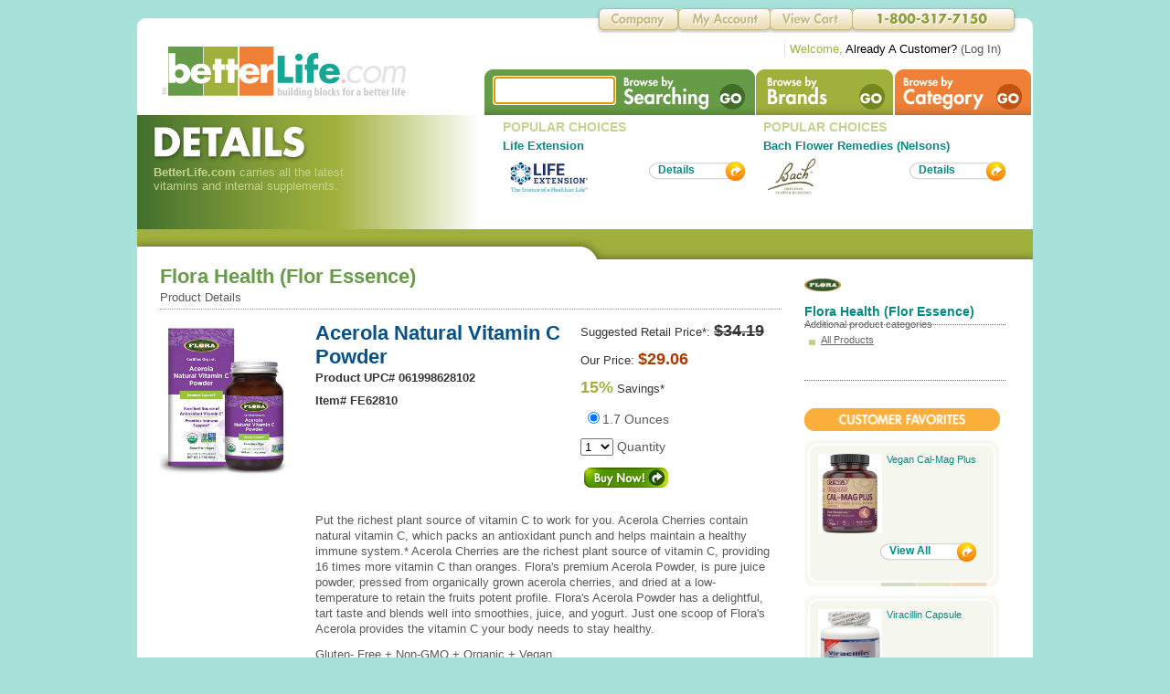

--- FILE ---
content_type: text/html; charset=utf-8
request_url: https://www.betterlife.com/product/acerola-natural-vitamin-c-powder/flora-health-flor-essence/68864
body_size: 54715
content:

<!DOCTYPE html PUBLIC "-//W3C//DTD XHTML 1.0 Transitional//EN" "http://www.w3.org/TR/xhtml1/DTD/xhtml1-transitional.dtd">
<html xmlns="http://www.w3.org/1999/xhtml">
<head><title>
	Acerola Natural Vitamin C Powder 1.7 Ounces , made by flora-health-flor-essence
</title><meta http-equiv="Content-Type" content="text/html; charset=UTF-8" /><meta name="viewport" content="width=device-width, initial-scale=1" /><meta name="description" content="Product Page for Acerola Natural Vitamin C Powder 1.7 Ounces made by flora-health-flor-essence offering price, ingredients and full item description from betterlife" /><meta name="keywords" /><meta name="robots" content="index,follow" /><meta name="googlebot" content="index,follow" /><link rel="shortcut icon" href="/favicon.ico" /><link rel="apple-touch-icon" href="/favicon.ico" /><link href="/css/betterlife.css" rel="stylesheet" type="text/css" /><div id="ctl00_Jquery1_PanelDesktopDevice">
	
    <!--
    <script type="text/javascript" src="https://ajax.googleapis.com/ajax/libs/jquery/3.2.1/jquery.min.js"></script>
    <link rel="stylesheet" href="https://ajax.googleapis.com/ajax/libs/jqueryui/1.12.1/themes/smoothness/jquery-ui.css" />
    <script type="text/javascript" src="https://ajax.googleapis.com/ajax/libs/jqueryui/1.12.1/jquery-ui.min.js"></script>
    -->
    <script type="text/javascript" src="https://www.betterlife.com/js/jquery/3.2.1/jquery.min.js"></script>
    <link rel="stylesheet" href="https://www.betterlife.com/css/jqueryui/1.12.1/themes/smoothness/jquery-ui.css" />
    <script type="text/javascript" src="https://www.betterlife.com/js/jqueryui/1.12.1/jquery-ui.min.js"></script>

</div>



    <style type="text/css">
        #hm-ads {
            position: relative;
            overflow: hidden;
            clear: both;
        }

            #hm-ads div {
                float: left;
                display: block;
                width: 678px;
                font-size: 14px;
            }

            #hm-ads .items {
                width: 20000em;
                position: absolute;
                clear: both;
                margin: 0;
                padding: 0;
            }
    </style>
    
    <meta name="og:title" content="Acerola Natural Vitamin C Powder" />
    <meta name="og:type" content="product" />
    <meta name="og:description" content="Acerola Natural Vitamin C Powder" />
    <meta name="og:url" content="https://www.betterlife.com/product/68864" />
    <meta name="og:image" content="https://d2lcihfy4zzex8.cloudfront.net/dbimages/p/1/68864" />
    <meta name="og:site_name" content="betterlife.com" />

<!-- Google tag (gtag.js) V4 -->
<script async src="https://www.googletagmanager.com/gtag/js?id=G-M72TJBCPX7"></script>
<script>
    window.dataLayer = window.dataLayer || [];
    function gtag() { dataLayer.push(arguments); }
    gtag('js', new Date());

    gtag('config', 'G-M72TJBCPX7');
</script>
</head>
<body>
    <form name="aspnetForm" method="post" action="./68864?product_name=acerola-natural-vitamin-c-powder&amp;brand_name=flora-health-flor-essence&amp;pid=68864" id="aspnetForm">
<div>
<input type="hidden" name="__LASTFOCUS" id="__LASTFOCUS" value="" />
<input type="hidden" name="__EVENTTARGET" id="__EVENTTARGET" value="" />
<input type="hidden" name="__EVENTARGUMENT" id="__EVENTARGUMENT" value="" />
<input type="hidden" name="__VIEWSTATE" id="__VIEWSTATE" value="/[base64]" />
</div>

<script type="text/javascript">
//<![CDATA[
var theForm = document.forms['aspnetForm'];
if (!theForm) {
    theForm = document.aspnetForm;
}
function __doPostBack(eventTarget, eventArgument) {
    if (!theForm.onsubmit || (theForm.onsubmit() != false)) {
        theForm.__EVENTTARGET.value = eventTarget;
        theForm.__EVENTARGUMENT.value = eventArgument;
        theForm.submit();
    }
}
//]]>
</script>


<script src="/WebResource.axd?d=ocy4jGdAxRWJuTwL60Kf9K-KwgvuB7ivxL2BZ5qrj6KLT3cYCjMKOkplZ8FWojGYNilqaQZLRuhbC_-gob8t-zOM2V_UGtn_Qatji3AzEXc1&amp;t=637358093349918443" type="text/javascript"></script>


<script src="/WebResource.axd?d=rEFthqKbLbUyzzuQD5KeNcltfjSmuq6yeXF3NM34UVMPl4cNvYv-xOttcxOtZPeI54JljRA-LYcjICeTY5-IxRGi8B_IWAx_bnKmkMg48JM1&amp;t=637358093349918443" type="text/javascript"></script>
<div>

	<input type="hidden" name="__VIEWSTATEGENERATOR" id="__VIEWSTATEGENERATOR" value="01A5B3CF" />
	<input type="hidden" name="__EVENTVALIDATION" id="__EVENTVALIDATION" value="/wEdABTBncBSZIsqiRUP3zjfZS5L31VUzwJ2NEAwwA/BASw1Dr6eGapLZC+ktRXNfvi8e7arXU/3cxaST1l77jew84f/n7o8VhC9IwbypSxsZN0xnta0LCMYFbHHoxTY8N7LZPPHQPJUeM4Q2nUOEyN3Uqaul1Q3V/MtQC/Jo9KoBzwWUp4DqE59S1SVn3H3atT0UvxR1jYjIEqNrF8A1FWbKCtq7824entl7Hwf3c/[base64]/r/wN/ZTB6VUUEJLYHR3F0cNntZwDBZmgbtC9YJb" />
</div>
        <div>
            
<!-- HEADER -->
<div class="flt-ctr mwidth" style="margin-top: 20px;">
    <div class="header-t">
    </div>
    <div class="header">
        <div class="logo flt-lft">
            <a href='https://www.betterlife.com/'>
                <img src="https://www.betterlife.com/bl-images/global/betterlife-logo.png" width="270" height="58" alt="betterlife logo" /></a></div>
        <div class="bnav flt-rt">
            <ul class="std-ul">
                <li id="b-search" class="flt-lft">
                    <div class="flt-lft">
                        <!--<input id="searchBox" type="text" class="search-box" autocomplete="off" />-->
                        <input name="ctl00$MainMenu1$txtSearchBox" type="text" id="ctl00_MainMenu1_txtSearchBox" class="search-box" autocomplete="on" />
                    </div>
                    <div class="flt-lft">
                            <input type="image" name="ctl00$MainMenu1$imgBtnSearch" id="ctl00_MainMenu1_imgBtnSearch" src="/bl-images/global/non.gif" alt="Search Button" style="height:50px;width:150px;border-width:0px;" />
                    </div>
                </li>
                <li id="b-brand" class="flt-lft"><a href="https://www.betterlife.com/brand/">
                    <img src="https://www.betterlife.com/bl-images/global/non.gif" width="151" height="50" alt="Brands" /></a></li>
                <li id="b-category" class="flt-lft"><a href="https://www.betterlife.com/category/">
                    <img src="https://www.betterlife.com/bl-images/global/non.gif" width="150" height="50" alt="Categories" /></a></li>
            </ul>
        </div>
        <div class="clear">
        </div>
    </div>
    <div class="clear">
    </div>

<div class="tnav">
    <ul class="std-ul">
        <li id="tnav-company" class="flt-lft"><a href="/company">
            <img src="https://www.betterlife.com/bl-images/global/non.gif" width="92" height="30" alt="Company" /></a></li>
        <li id="tnav-my-account" class="flt-lft"><a href="https://www.betterlife.com/member/">
            <img src="https://www.betterlife.com/bl-images/global/non.gif" width="101" height="30" alt="Member Area" /></a></li>
        <li id="tnav-view-cart" class="flt-lft"><a href="https://www.betterlife.com/content/CartPage.aspx?">
            <img src="https://www.betterlife.com/bl-images/global/non.gif" width="90" height="30" alt="Shopping Cart" /></a></li>
        <li id="tnav-phone" class="flt-lft"></li>
    </ul>
    <div class="clear">
    </div>
    <ul class="std-ul welcome flt-rt">
        <div id="ctl00_MainMenu1_PanelNonAuthenticated">
	
            <li class="flt-lft"><span class="gr">Welcome,</span> <span class="bk">Already A Customer?</span>
                (<a href="https://www.betterlife.com/account/Login.aspx?nextUrl=https://www.betterlife.com/content/CartPage.aspx?" class="grey">Log In</a>)</li>
        
</div>
        
    </ul>
</div>
</div>
<!-- END HEADER -->

            
    <div id="fb-root">
    </div>
    <script type="text/javascript">
        (function (d, s, id) {
            var js, fjs = d.getElementsByTagName(s)[0];
            if (d.getElementById(id)) return;
            js = d.createElement(s); js.id = id;
            js.src = "//connect.facebook.net/en_US/all.js#xfbml=1&appId=112231592124656";
            fjs.parentNode.insertBefore(js, fjs);
        }(document, 'script', 'facebook-jssdk'));
    </script>

    <div id="ctl00_ContentPlaceHolder1_PanelGoogleConversion">
	
        <!-- Google Code for Product Landing Page Conversion Page -->
        <script type="text/javascript">
            /* <![CDATA[ */
            var google_conversion_id = 1000926889;
            var google_conversion_language = "en";
            var google_conversion_format = "3";
            var google_conversion_color = "ffffff";
            var google_conversion_label = "CqqeCN-luHUQqd2j3QM";
            var google_remarketing_only = false;
            /* ]]> */
        </script>
        <script type="text/javascript" src="//www.googleadservices.com/pagead/conversion.js">
        </script>
        <noscript>
            <div style="display: inline;">
                <img height="1" width="1" style="border-style: none;" alt="" src="//www.googleadservices.com/pagead/conversion/1000926889/?label=CqqeCN-luHUQqd2j3QM&amp;guid=ON&amp;script=0" />
            </div>
        </noscript>
        <!-- End Google Code-->
    
</div>


    <div class="flt-ctr mwidth">
        <div class="content sh-details">
            <div class="flt-lft pt-bg">
                <h2 class="pt"></h2>
                <p class="lt-gr" style="font-size: .8em; width: 250px; padding-left: 8px;">
                    <span class="bld">BetterLife.com</span> carries all the latest vitamins and internal
                    supplements.
                </p>
            </div>
            <div class="flt-lft">
                
<!-- START FeaturedBrand2up Control -->
<ul class="std-ul popular-choices">
    <li class="flt-lft popular-choices-li">
        <h3 class="t-popular">
            POPULAR CHOICES</h3>
        <p style="font-size: .8em;">
            <span class="bld">
                <a id="ctl00_ContentPlaceHolder1_FeaturedBrand2up1_HLinkBrand1" href="https://www.betterlife.com/brand/life-extension/8">Life Extension</a></span><span id="ctl00_ContentPlaceHolder1_FeaturedBrand2up1_lblBrand1TagLine"></span></p>
        <div style="margin-top: 5px;">
            <div class="flt-lft" style="width: 130px; height: 44px;">
                <img id="ctl00_ContentPlaceHolder1_FeaturedBrand2up1_ImgFeatureBrand1" class="flt-lft feature-thumb" src="https://d2lcihfy4zzex8.cloudfront.net/dbimages/123574.jpg" alt="brand image" style="border-width:0px;" /></div>
            <div class="flt-rt">
                <ul class="std-ul" style="margin-top: 5px;">
                    <li class="std-button">
                        <div class="flt-lft">
                            <img src="https://www.betterlife.com/bl-images/buttons/btn-std-orange_lft.png" width="10" height="21" alt="Featured Brand Image1" /></div>
                        <div class="flt-lft lft std-button-bg">
                            <div class="std-button-name">
                                <a href='https://www.betterlife.com/brand/life-extension/8'>Details</a></div>
                        </div>
                        <div class="clear">
                        </div>
                    </li>
                </ul>
                <div class="clear">
                </div>
            </div>
            <div class="clear">
            </div>
        </div>
    </li>
    <li class="flt-lft popular-choices-li">
        <h3 class="t-popular">
            POPULAR CHOICES</h3>
        <p style="font-size: .8em;">
            <span class="bld"><a id="ctl00_ContentPlaceHolder1_FeaturedBrand2up1_HLinkBrand2" href="https://www.betterlife.com/brand/bach-flower-remedies-nelsons/11">Bach Flower Remedies (Nelsons)</a></span><span id="ctl00_ContentPlaceHolder1_FeaturedBrand2up1_lblBrand2TagLine"></span></p>
        <div style="margin-top: 5px;">
            <div class="flt-lft" style="width: 130px; height: 44px;">
                <img id="ctl00_ContentPlaceHolder1_FeaturedBrand2up1_ImgFeatureBrand2" class="flt-lft feature-thumb" src="https://d2lcihfy4zzex8.cloudfront.net/dbimages/102570.png" alt="brand image" style="border-width:0px;" /></div>
            <div class="flt-rt">
                <ul class="std-ul" style="margin-top: 5px;">
                    <li class="std-button">
                        <div class="flt-lft">
                            <img src="https://www.betterlife.com/bl-images/buttons/btn-std-orange_lft.png" width="10" height="21" alt="Featured Brand Image2" /></div>
                        <div class="flt-lft lft std-button-bg">
                            <div class="std-button-name">
                                <a href='https://www.betterlife.com/brand/bach-flower-remedies-nelsons/11'>Details</a></div>
                        </div>
                        <div class="clear">
                        </div>
                    </li>
                </ul>
                <div class="clear">
                </div>
            </div>
            <div class="clear">
            </div>
        </div>
    </li>
</ul>
<!-- END FeaturedBrand2up Control -->
                <div class="clear">
                </div>
            </div>
            <div class="clear">
            </div>
            <div class="hm-announcement-sub">
            </div>
        </div>
    </div>

    <div class="flt-ctr mwidth">
        <div class="content">
            <div style="min-height: 220px; padding-top: 15px;">

                <div itemscope itemtype="http://schema.org/Product" class="flt-lft pad30-h m-content">
                    <!-- PRODUCT DETAILS HEADER -->
                    <h2 style="font-weight: bold; font-size: 1.4em; color: #669B48; padding-bottom: 2px;">
                        <span itemprop="brand">Flora Health (Flor Essence)</span></h2>
                    <p class="f8">
                        Product Details
                    </p>
                    <div class="v-sep-grey2">
                    </div>
                    <div>
                        <div class="flt-lft block brand-image" style="width: 160px;">
                                <img id="ctl00_ContentPlaceHolder1_imgProduct" itemprop="image" src="https://d2lcihfy4zzex8.cloudfront.net/dbimages/197616.png" alt="Image of Acerola Natural Vitamin C Powder" style="width:140px;border-width:0px;" />
                        </div>
                        <div class="flt-lft block" style="width: 500px;">
                            <ul class="std-ul flt-lft" style="width: 270px;">
                                <li>
                                    <h3 class="block lt-bl bld f14 break-word" style="padding-bottom: 2px;">
                                        <span itemprop="name">Acerola Natural Vitamin C Powder</span></h3>
                                    <h4 class="bld dkgrey f8" style="padding-bottom: 10px;">Product UPC#
                                      <span itemprop="gtin12" content="061998628102">061998628102</span></h4>
                                    <h4 class="bld dkgrey f8" style="padding-bottom: 10px;">Item#
                                       <span itemprop="sku">FE62810</span></h4>
                                </li>
                                <li>
                                    <div class="fb-like" data-send="true" data-layout="button_count" data-width="450" data-show-faces="false" data-font="arial"></div>
                                </li>
                            </ul>
                            <ul class="std-ul flt-lft" style="width: 210px; margin-left: 20px;">
                                <li class="f8 dkgrey" style="padding-bottom: 10px;">Suggested Retail Price*: <span class="strike bld f14">
                                    $34.19</span></li>

                                

                                <div id="ctl00_ContentPlaceHolder1_PanelPrice" disabled="disabled">
	
                                    <div itemprop="offers" itemscope itemtype="http://schema.org/Offer">
                                        <meta itemprop="priceCurrency" content="USD" />
                                        <meta itemprop="itemCondition" content="NewCondition" />
                                        <meta itemprop="availability" content="InStock" />
                                        <li class="f8 dkgrey" style="padding-bottom: 10px;">Our Price: <span itemprop="price" content="29.06" class="bld f14 red">
                                            $29.06</span></li>
                                        <li class="f8 dkgrey" style="padding-bottom: 10px;"><span class="bld f14 gr">
                                            15%</span> Savings*</li>
                                    </div>
                                
</div>

                                <li class="f9" style="padding-bottom: 10px;">
                                    <table id="ctl00_ContentPlaceHolder1_ProductSizeSelector1_RadioButtonList1" border="0">
	<tr>
		<td><input id="ctl00_ContentPlaceHolder1_ProductSizeSelector1_RadioButtonList1_0" type="radio" name="ctl00$ContentPlaceHolder1$ProductSizeSelector1$RadioButtonList1" value="68864" checked="checked" /><label for="ctl00_ContentPlaceHolder1_ProductSizeSelector1_RadioButtonList1_0">1.7 Ounces</label></td>
	</tr>
</table>

                                </li>
                                <li class="f9" style="padding-bottom: 10px;">
                                    <select name="ctl00$ContentPlaceHolder1$ddlQty" id="ctl00_ContentPlaceHolder1_ddlQty">
	<option selected="selected" value="1">1</option>
	<option value="2">2</option>
	<option value="3">3</option>
	<option value="4">4</option>
	<option value="5">5</option>
	<option value="6">6</option>
	<option value="7">7</option>
	<option value="8">8</option>
	<option value="9">9</option>
	<option value="10">10</option>
	<option value="11">11</option>
	<option value="12">12</option>
	<option value="24">24</option>
	<option value="48">48</option>

</select>
                                    Quantity</li>
                                <li>
                                    <input type="image" name="ctl00$ContentPlaceHolder1$imgBtnBuy" id="ctl00_ContentPlaceHolder1_imgBtnBuy" class="std-button-buy-now" src="/bl-images/global/non.gif" style="border-width:0px;" /></li>
                                <span class="bld f10 red"></span>
                            </ul>
                            <div class="clear">
                            </div>
                            <div class="brand-desc" style="padding: 20px 0 0 0;">
                                <span itemprop="description">
                                    Put the richest plant source of vitamin C to work for you. Acerola Cherries contain natural vitamin C, which packs an antioxidant punch and helps maintain a healthy immune system.* Acerola Cherries are the richest plant source of vitamin C, providing 16 times more vitamin C than oranges. Flora's premium Acerola Powder, is pure juice powder, pressed from organically grown acerola cherries, and dried at a low-temperature to retain the fruits potent profile. Flora's Acerola Powder has a delightful, tart taste and blends well into smoothies, juice, and yogurt. Just one scoop of Flora's Acerola provides the vitamin C your body needs to stay healthy.
<P>Gluten- Free + Non-GMO + Organic + Vegan
<P><B>Dierctions:</b> Dissolve 1 scoop (3 g) powder in water or other beverages. Drink once daily.
<P>Keep in dark places without direct sunlight. Store at room temperature (do not exceed 77 °F) and protect from moisture
<P><B></span>
                            </div>
                        </div>
                        <div class="clear">
                        </div>
                    </div>
                    <!-- END PRODUCT DETAILS HEADER -->
                    <!-- ADDITIONAL PRODUCT DETAILS -->
                    <div>
                        <ul class="std-ul prod-list">
                            <!-- DIRECTIONS ROW -->
                            <li class="product-row">
                                <h3 class="prod-detail-sub-name">Directions</h3>
                                <div class="prod-desc">
                                    
                                </div>
                                <div class="v-sep-grey">
                                </div>
                            </li>
                            <!-- END DIRECTIONS ROW -->
                            <!-- INGREDIENTS ROW -->
                            <li class="product-row">
                                <h3 class="prod-detail-sub-name">Ingredients</h3>
                                <div class="prod-desc">
                                    Ingredients:</b> Organic Acerola Fruit juice powder.
                                </div>
                                <div class="v-sep-grey">
                                </div>
                            </li>
                            <!-- END INGREDIENTS ROW -->
                        </ul>
                    </div>
                    <!-- END ADDITIONAL PRODUCT DETAILS -->
                    <!-- PRODUCT LIST -->
                    
                    <!-- END PRODUCT LIST -->
                </div>
                <!-- END LEFT COLUMN -->
                <!-- RIGHT COLUMN -->
                <div class="flt-lft" style="width: 220px;">
                    <!-- RIGHT COLUMN BRAND LIST CONTROL -->
                    
<div>
    <ul class="std-ul rc-brand-list">
        <li>
            <img id="ctl00_ContentPlaceHolder1_AdditionalCategoriesByBrand1_ImgBrand" class="add-brand-ctrl" alt="Brand Image Url" src="https://d2lcihfy4zzex8.cloudfront.net/dbimages/43244.jpg" style="border-width:0px;" /></li>
        <li>
            <h5>
                <a id="ctl00_ContentPlaceHolder1_AdditionalCategoriesByBrand1_HrefBrandPage" href="https://www.betterlife.com/brand/flora-health-flor-essence/37">Flora Health (Flor Essence)</a></h5>
            <p>
                Additional product categories</p>
        </li>
    </ul>
    <div class="clear">
    </div>
    <ul class="std-ul rc-brand-list-items">
        <li><a href="https://www.betterlife.com/brand/flora-health-flor-essence/37">All Products</a></li>
        
    </ul>
    <div class="clear">
    </div>
</div>

                    <!-- END RIGHT COLUMN BRAND LIST CONTROL -->
                    <!-- RIGHT COLUMN CUSTOMER FAVORITES CONTROL -->
                    <div class="flt-lft" style="width: 220px;">
                        
<!-- RIGHT COLUMN CUSTOMER FAVORITES CONTROL -->
<div style="margin-top: 20px;">
    <div>
        <img src="https://www.betterlife.com/bl-images/titles/rc-customer-favorites.png" width="214" height="25" />
    </div>
    <ul class="std-ul rc-cust-fav">
        
                <li>
                    <div>
                        <img src="https://www.betterlife.com/bl-images/box/rc-cf_top.png" width="213" height="15" alt="Top of Favs section" /></div>
                    <div class="rc-cust-fav-stretch">
                        <div class="flt-lft" style="width: 75px;">
                            <img src='https://d2lcihfy4zzex8.cloudfront.net/dbimages/164250.jpg' width="70" height="87" alt="product image" /></div>
                        <div class="flt-lft desc">
                            <a href='https://www.betterlife.com/product/vegan-cal-mag-plus/29648'>Vegan Cal-Mag Plus</a></div>
                        <div class="clear">
                        </div>
                        <div class="flt-rt">
                            <ul class="std-ul" style="margin-top: 10px;">
                                <li class="std-button">
                                    <div class="flt-lft">
                                        <img src="https://www.betterlife.com/bl-images/buttons/btn-std-orange_lft.png" width="10" height="21" alt="Brand Button" /></div>
                                    <div class="flt-lft lft std-button-bg">
                                        <div class="std-button-name">
                                            <a href='https://www.betterlife.com/brand/deva-nutrition/782'>View All</a></div>
                                    </div>
                                    <div class="clear">
                                    </div>
                                </li>
                            </ul>
                            <div class="clear">
                            </div>
                        </div>
                        <div class="clear">
                        </div>
                    </div>
                    <div>
                        <img src="https://www.betterlife.com/bl-images/box/rc-cf_btm.png" width="213" height="17" alt="bottom of favs section" /></div>
                </li>
            
                <li>
                    <div>
                        <img src="https://www.betterlife.com/bl-images/box/rc-cf_top.png" width="213" height="15" alt="Top of Favs section" /></div>
                    <div class="rc-cust-fav-stretch">
                        <div class="flt-lft" style="width: 75px;">
                            <img src='https://d2lcihfy4zzex8.cloudfront.net/dbimages/28987.jpg' width="70" height="87" alt="product image" /></div>
                        <div class="flt-lft desc">
                            <a href='https://www.betterlife.com/product/viracillin-capsule/32537'>Viracillin Capsule</a></div>
                        <div class="clear">
                        </div>
                        <div class="flt-rt">
                            <ul class="std-ul" style="margin-top: 10px;">
                                <li class="std-button">
                                    <div class="flt-lft">
                                        <img src="https://www.betterlife.com/bl-images/buttons/btn-std-orange_lft.png" width="10" height="21" alt="Brand Button" /></div>
                                    <div class="flt-lft lft std-button-bg">
                                        <div class="std-button-name">
                                            <a href='https://www.betterlife.com/brand/viracillin-formerly-virasol/554'>View All</a></div>
                                    </div>
                                    <div class="clear">
                                    </div>
                                </li>
                            </ul>
                            <div class="clear">
                            </div>
                        </div>
                        <div class="clear">
                        </div>
                    </div>
                    <div>
                        <img src="https://www.betterlife.com/bl-images/box/rc-cf_btm.png" width="213" height="17" alt="bottom of favs section" /></div>
                </li>
            
                <li>
                    <div>
                        <img src="https://www.betterlife.com/bl-images/box/rc-cf_top.png" width="213" height="15" alt="Top of Favs section" /></div>
                    <div class="rc-cust-fav-stretch">
                        <div class="flt-lft" style="width: 75px;">
                            <img src='https://d2lcihfy4zzex8.cloudfront.net/dbimages/115066.jpg' width="70" height="87" alt="product image" /></div>
                        <div class="flt-lft desc">
                            <a href='https://www.betterlife.com/product/glycine-1000-mg/35613'>Glycine 1000 mg</a></div>
                        <div class="clear">
                        </div>
                        <div class="flt-rt">
                            <ul class="std-ul" style="margin-top: 10px;">
                                <li class="std-button">
                                    <div class="flt-lft">
                                        <img src="https://www.betterlife.com/bl-images/buttons/btn-std-orange_lft.png" width="10" height="21" alt="Brand Button" /></div>
                                    <div class="flt-lft lft std-button-bg">
                                        <div class="std-button-name">
                                            <a href='https://www.betterlife.com/brand/now/32'>View All</a></div>
                                    </div>
                                    <div class="clear">
                                    </div>
                                </li>
                            </ul>
                            <div class="clear">
                            </div>
                        </div>
                        <div class="clear">
                        </div>
                    </div>
                    <div>
                        <img src="https://www.betterlife.com/bl-images/box/rc-cf_btm.png" width="213" height="17" alt="bottom of favs section" /></div>
                </li>
            
                <li>
                    <div>
                        <img src="https://www.betterlife.com/bl-images/box/rc-cf_top.png" width="213" height="15" alt="Top of Favs section" /></div>
                    <div class="rc-cust-fav-stretch">
                        <div class="flt-lft" style="width: 75px;">
                            <img src='https://d2lcihfy4zzex8.cloudfront.net/dbimages/119082.jpg' width="70" height="87" alt="product image" /></div>
                        <div class="flt-lft desc">
                            <a href='https://www.betterlife.com/product/biotin-10-mg-10000-mcg-extra-strength/46909'>Biotin 10 mg (10,000 mcg) Extra Strength</a></div>
                        <div class="clear">
                        </div>
                        <div class="flt-rt">
                            <ul class="std-ul" style="margin-top: 10px;">
                                <li class="std-button">
                                    <div class="flt-lft">
                                        <img src="https://www.betterlife.com/bl-images/buttons/btn-std-orange_lft.png" width="10" height="21" alt="Brand Button" /></div>
                                    <div class="flt-lft lft std-button-bg">
                                        <div class="std-button-name">
                                            <a href='https://www.betterlife.com/brand/now/32'>View All</a></div>
                                    </div>
                                    <div class="clear">
                                    </div>
                                </li>
                            </ul>
                            <div class="clear">
                            </div>
                        </div>
                        <div class="clear">
                        </div>
                    </div>
                    <div>
                        <img src="https://www.betterlife.com/bl-images/box/rc-cf_btm.png" width="213" height="17" alt="bottom of favs section" /></div>
                </li>
            
                <li>
                    <div>
                        <img src="https://www.betterlife.com/bl-images/box/rc-cf_top.png" width="213" height="15" alt="Top of Favs section" /></div>
                    <div class="rc-cust-fav-stretch">
                        <div class="flt-lft" style="width: 75px;">
                            <img src='https://d2lcihfy4zzex8.cloudfront.net/dbimages/39857.JPG' width="70" height="87" alt="product image" /></div>
                        <div class="flt-lft desc">
                            <a href='https://www.betterlife.com/product/gerovital-gh3-aslan-original-romanian---injections/40398'>Gerovital GH3 Aslan Original Romanian - Injections</a></div>
                        <div class="clear">
                        </div>
                        <div class="flt-rt">
                            <ul class="std-ul" style="margin-top: 10px;">
                                <li class="std-button">
                                    <div class="flt-lft">
                                        <img src="https://www.betterlife.com/bl-images/buttons/btn-std-orange_lft.png" width="10" height="21" alt="Brand Button" /></div>
                                    <div class="flt-lft lft std-button-bg">
                                        <div class="std-button-name">
                                            <a href='https://www.betterlife.com/brand/gerovital-gh3-aslan-original/1063'>View All</a></div>
                                    </div>
                                    <div class="clear">
                                    </div>
                                </li>
                            </ul>
                            <div class="clear">
                            </div>
                        </div>
                        <div class="clear">
                        </div>
                    </div>
                    <div>
                        <img src="https://www.betterlife.com/bl-images/box/rc-cf_btm.png" width="213" height="17" alt="bottom of favs section" /></div>
                </li>
            
                <li>
                    <div>
                        <img src="https://www.betterlife.com/bl-images/box/rc-cf_top.png" width="213" height="15" alt="Top of Favs section" /></div>
                    <div class="rc-cust-fav-stretch">
                        <div class="flt-lft" style="width: 75px;">
                            <img src='https://d2lcihfy4zzex8.cloudfront.net/dbimages/166643.jpg' width="70" height="87" alt="product image" /></div>
                        <div class="flt-lft desc">
                            <a href='https://www.betterlife.com/product/cardio-multivitamin-synergy-formula/41550'>Cardio Multivitamin Synergy Formula</a></div>
                        <div class="clear">
                        </div>
                        <div class="flt-rt">
                            <ul class="std-ul" style="margin-top: 10px;">
                                <li class="std-button">
                                    <div class="flt-lft">
                                        <img src="https://www.betterlife.com/bl-images/buttons/btn-std-orange_lft.png" width="10" height="21" alt="Brand Button" /></div>
                                    <div class="flt-lft lft std-button-bg">
                                        <div class="std-button-name">
                                            <a href='https://www.betterlife.com/brand/dr-rath/292'>View All</a></div>
                                    </div>
                                    <div class="clear">
                                    </div>
                                </li>
                            </ul>
                            <div class="clear">
                            </div>
                        </div>
                        <div class="clear">
                        </div>
                    </div>
                    <div>
                        <img src="https://www.betterlife.com/bl-images/box/rc-cf_btm.png" width="213" height="17" alt="bottom of favs section" /></div>
                </li>
            
                <li>
                    <div>
                        <img src="https://www.betterlife.com/bl-images/box/rc-cf_top.png" width="213" height="15" alt="Top of Favs section" /></div>
                    <div class="rc-cust-fav-stretch">
                        <div class="flt-lft" style="width: 75px;">
                            <img src='https://d2lcihfy4zzex8.cloudfront.net/dbimages/118020.jpg' width="70" height="87" alt="product image" /></div>
                        <div class="flt-lft desc">
                            <a href='https://www.betterlife.com/product/pets-gi-support-for-dogs--and--cats/52298'>PETS G.I. Support for Dogs & Cats</a></div>
                        <div class="clear">
                        </div>
                        <div class="flt-rt">
                            <ul class="std-ul" style="margin-top: 10px;">
                                <li class="std-button">
                                    <div class="flt-lft">
                                        <img src="https://www.betterlife.com/bl-images/buttons/btn-std-orange_lft.png" width="10" height="21" alt="Brand Button" /></div>
                                    <div class="flt-lft lft std-button-bg">
                                        <div class="std-button-name">
                                            <a href='https://www.betterlife.com/brand/now/32'>View All</a></div>
                                    </div>
                                    <div class="clear">
                                    </div>
                                </li>
                            </ul>
                            <div class="clear">
                            </div>
                        </div>
                        <div class="clear">
                        </div>
                    </div>
                    <div>
                        <img src="https://www.betterlife.com/bl-images/box/rc-cf_btm.png" width="213" height="17" alt="bottom of favs section" /></div>
                </li>
            
                <li>
                    <div>
                        <img src="https://www.betterlife.com/bl-images/box/rc-cf_top.png" width="213" height="15" alt="Top of Favs section" /></div>
                    <div class="rc-cust-fav-stretch">
                        <div class="flt-lft" style="width: 75px;">
                            <img src='https://d2lcihfy4zzex8.cloudfront.net/dbimages/128434.jpg' width="70" height="87" alt="product image" /></div>
                        <div class="flt-lft desc">
                            <a href='https://www.betterlife.com/product/magnesium-orotate-500-mg/62537'>Magnesium Orotate 500 mg</a></div>
                        <div class="clear">
                        </div>
                        <div class="flt-rt">
                            <ul class="std-ul" style="margin-top: 10px;">
                                <li class="std-button">
                                    <div class="flt-lft">
                                        <img src="https://www.betterlife.com/bl-images/buttons/btn-std-orange_lft.png" width="10" height="21" alt="Brand Button" /></div>
                                    <div class="flt-lft lft std-button-bg">
                                        <div class="std-button-name">
                                            <a href='https://www.betterlife.com/brand/advanced-research-nci-dr-hans-nieper/181'>View All</a></div>
                                    </div>
                                    <div class="clear">
                                    </div>
                                </li>
                            </ul>
                            <div class="clear">
                            </div>
                        </div>
                        <div class="clear">
                        </div>
                    </div>
                    <div>
                        <img src="https://www.betterlife.com/bl-images/box/rc-cf_btm.png" width="213" height="17" alt="bottom of favs section" /></div>
                </li>
            
                <li>
                    <div>
                        <img src="https://www.betterlife.com/bl-images/box/rc-cf_top.png" width="213" height="15" alt="Top of Favs section" /></div>
                    <div class="rc-cust-fav-stretch">
                        <div class="flt-lft" style="width: 75px;">
                            <img src='https://d2lcihfy4zzex8.cloudfront.net/dbimages/220585.png' width="70" height="87" alt="product image" /></div>
                        <div class="flt-lft desc">
                            <a href='https://www.betterlife.com/product/hydrolyzed-bovine-collagen-powder-grass-fed/56290'>Hydrolyzed Bovine Collagen Powder (Grass Fed)</a></div>
                        <div class="clear">
                        </div>
                        <div class="flt-rt">
                            <ul class="std-ul" style="margin-top: 10px;">
                                <li class="std-button">
                                    <div class="flt-lft">
                                        <img src="https://www.betterlife.com/bl-images/buttons/btn-std-orange_lft.png" width="10" height="21" alt="Brand Button" /></div>
                                    <div class="flt-lft lft std-button-bg">
                                        <div class="std-button-name">
                                            <a href='https://www.betterlife.com/brand/life-flo/91'>View All</a></div>
                                    </div>
                                    <div class="clear">
                                    </div>
                                </li>
                            </ul>
                            <div class="clear">
                            </div>
                        </div>
                        <div class="clear">
                        </div>
                    </div>
                    <div>
                        <img src="https://www.betterlife.com/bl-images/box/rc-cf_btm.png" width="213" height="17" alt="bottom of favs section" /></div>
                </li>
            
    </ul>
</div>
<!-- END RIGHT COLUMN CUSTOMER FAVORITES CONTROL -->

                    </div>
                    <!-- END RIGHT COLUMN CUSTOMER FAVORITES CONTROL -->
                </div>
                <!-- END RIGHT COLUMN -->
                <div class="clear">
                </div>
            </div>
        </div>
    </div>
    <!-- END MAIN CONTENT -->

            

<!-- FOOTER -->

<div id="ctl00_SiteFooter1_PanelForceSSL">
	
    <script language="JavaScript">
        function redirectHttpToHttps() {
            var httpURL = window.location.hostname + window.location.pathname + window.location.search;
            var httpsURL = "https://" + httpURL;
            window.location = httpsURL;
        }
        if (location.protocol === 'http:') {
            redirectHttpToHttps();
        }
    </script>

</div>

<div class="flt-ctr mwidth">
    <div class="footer">
        <div class="footer-bg">
        </div>
        <div class="flt-ctr fwidth">
            <div class="footer-bg2">
                <div class="brand-slider-bg">
                    <ul class="std-ul brand-logos">
                        <li><a href="https://www.betterlife.com/brand/enzymatic-therapy/349">
                            <img src="https://www.betterlife.com/bl-images/brands/brand-logo-001.gif" alt="enzymatic-therapy" /></a></li>
                        <li><a href="https://www.betterlife.com/brand/jarrow-formulas/343">
                            <img src="https://www.betterlife.com/bl-images/brands/brand-logo-002.gif" alt="jarrow-formulas" /></a></li>
                        <li><a href="https://www.betterlife.com/brand/life-extension/8">
                            <img src="https://www.betterlife.com/bl-images/brands/brand-logo-003.gif" alt="life-extension" /></a></li>
                        <li><a href="https://www.betterlife.com/brand/natural-factors/347">
                            <img src="https://www.betterlife.com/bl-images/brands/brand-logo-004.gif" alt="natural-factors" /></a></li>
                        <li><a href="https://www.betterlife.com/brand/natures-plus/33">
                            <img src="https://www.betterlife.com/bl-images/brands/brand-logo-005.gif" alt="natures-plus" /></a></li>
                        <li><a href="https://www.betterlife.com/brand/now/32">
                            <img src="https://www.betterlife.com/bl-images/brands/brand-logo-006.gif" alt="now" /></a></li>
                        <li><a href="https://www.betterlife.com/brand/solary/50">
                            <img src="https://www.betterlife.com/bl-images/brands/brand-logo-007.gif" alt="solary" /></a></li>
                        <li><a href="https://www.betterlife.com/brand/solgar/351">
                            <img src="https://www.betterlife.com/bl-images/brands/brand-logo-008.gif" alt="solgar" /></a></li>
                        <li><a href="https://www.betterlife.com/brand/source-naturals/139">
                            <img src="https://www.betterlife.com/bl-images/brands/brand-logo-009.gif" alt="source naturals" /></a></li>
                    </ul>
                </div>
                <div class="footer-pad">
                    
                    <p class="footer-links ctr">
                        <a href="https://www.betterlife.com/">Home</a> | <a href="https://www.betterlife.com/privacy">Privacy Policy</a>
                        | <a href="https://www.betterlife.com/terms"><span class="bld">Terms & Conditions</span></a>
                        | <a href="https://www.betterlife.com/contactus">Contact Us</a> | <a href="https://www.betterlife.com/aboutus">About
                            Us</a><br />
                        <a href="https://www.betterlife.com/search.aspx?">Search</a> | <a href="https://www.betterlife.com/category/">Categories</a>
                        | <a href="https://www.betterlife.com/brand/">Brands</a> | 1-800-317-7150<br />
                        <span class="bld">&copy;1996-2025 BetterLife.com, Inc. All rights reserved!</span>
                    </p>
                    <div class="certified">
                        <ul class="std-ul">
                            <li class="flt-rt">
                                <img src="https://www.betterlife.com/bl-images/global/logo-authorize.gif" width="74" height="61" alt="authorize.net" />
                            </li>
                        </ul>
                    </div>
                    <div class="v-sep-wt">
                    </div>
                    <p class="sub-footer-links">
                        <span class="bld">Vitamin Selections available on BetterLife.com</span><br />
                        <a href="/search.aspx??q=Amino Acids">Amino Acids</a> | <a href="/search.aspx?q=Vitamin A">Vitamin A</a> | <a href="/search.aspx?q=Vitamin B">Vitamin B</a> | <a href="/search.aspx?q=Vitamin C">Vitamin C</a> | <a href="/search.aspx?q=Vitamin D">Vitamin D</a> | <a href="/search.aspx?q=Vitamin E">Vitamin E</a>
                    </p>
                    <div class="v-sep-grn">
                    </div>
                    <p class="disclaimer">
                        &copy;1996-2025 BetterLife.com, Inc. All rights reserved, Designated trademarks and brands
                        are the property of their respective owners.<br />
                        The products and the claims made about specific products on or through this site
                        have not been evaluated by BetterLife.com or the United States Food and Drug Administration
                        and are not approved to diagnose, treat, cure or prevent disease. The information
                        provided on this site is for informational purposes only and is not intended as
                        a substitute for advice from your physician or other health care professional or
                        any information contained on or in any product label or packaging. You should not
                        use the information on this site for diagnosis or treatment of any health problems
                        or for prescription of any medication or other treatment. You should consult with
                        a healthcare professional before starting any diet, exercise or supplementation
                        program, before taking any medication, or if you have or suspect you might have
                        a health problem.<br />
                    </p>
                    <div class="v-sep-grn">
                    </div>
                    <p class="disclaimer">
                        <span class="bld">Definition of Price related terms:</span><br />
                        The Terms "Suggested Retail Price" or "Retail Price" denote the Manufacturer's Suggested Retail Price. The product may be sold by vendors at a different price.<br />
                        The Terms "Savings" or "Your Savings" refer to the difference between the "Suggested Retail Price" and the price being offered by betterlife.com.<br />
                        The Term "Below Retail" refers to the difference between the "Suggested Retail Price" and the price being offered by betterlife.com.<br />
                        <br />
                        <span class="bld">Prices and promotions are subject to change without notice.</span>
                    </p>
                    <p class="ctr" style="margin-top: 20px;">
                        <a href="https://www.betterlife.com/">
                            <img src="https://www.betterlife.com/bl-images/global/betterlife-logo-footer.png" width="157" height="31"
                                alt="Better Life Logo" /></a>
                    </p>
                </div>
            </div>
        </div>
    </div>
</div>
<!-- END FOOTER -->

        </div>
    

<script type="text/javascript">
//<![CDATA[
WebForm_AutoFocus('ctl00_MainMenu1_txtSearchBox');//]]>
</script>
</form>
    
</body>
</html>
